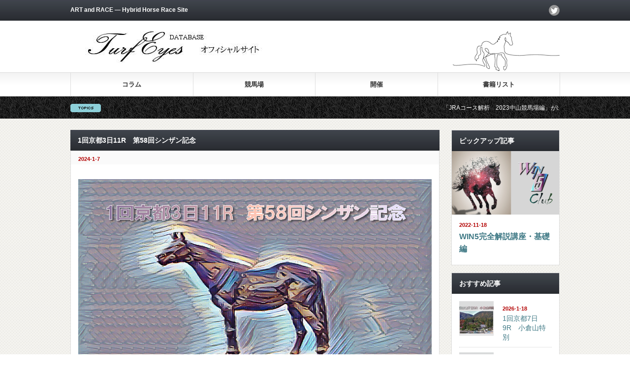

--- FILE ---
content_type: text/html; charset=UTF-8
request_url: https://turfeyes.com/race/24-1kyo3-11r/
body_size: 13487
content:
<!DOCTYPE html PUBLIC "-//W3C//DTD XHTML 1.1//EN" "http://www.w3.org/TR/xhtml11/DTD/xhtml11.dtd">
<!--[if lt IE 9]><html xmlns="http://www.w3.org/1999/xhtml" class="ie"><![endif]-->
<!--[if (gt IE 9)|!(IE)]><!--><html xmlns="http://www.w3.org/1999/xhtml"><!--<![endif]-->
<head profile="http://gmpg.org/xfn/11">
<meta http-equiv="Content-Type" content="text/html; charset=UTF-8" />
<meta http-equiv="X-UA-Compatible" content="IE=edge,chrome=1" />
<meta name="viewport" content="width=device-width" />
<title>1回京都3日11R　第58回シンザン記念</title>
<meta name="description" content="1回京都3日11R　第58回シンザン記念のレース傾向、展開予想と関連データ" />
<link rel="alternate" type="application/rss+xml" title="TuefEyes公式サイト RSS Feed" href="https://turfeyes.com/feed/" />
<link rel="alternate" type="application/atom+xml" title="TuefEyes公式サイト Atom Feed" href="https://turfeyes.com/feed/atom/" />
<link rel="pingback" href="https://turfeyes.com/xmlrpc.php" />


<meta name='robots' content='max-image-preview:large' />
<link rel='dns-prefetch' href='//webfonts.xserver.jp' />
<link rel="alternate" title="oEmbed (JSON)" type="application/json+oembed" href="https://turfeyes.com/wp-json/oembed/1.0/embed?url=https%3A%2F%2Fturfeyes.com%2Frace%2F24-1kyo3-11r%2F" />
<link rel="alternate" title="oEmbed (XML)" type="text/xml+oembed" href="https://turfeyes.com/wp-json/oembed/1.0/embed?url=https%3A%2F%2Fturfeyes.com%2Frace%2F24-1kyo3-11r%2F&#038;format=xml" />

<!-- SEO SIMPLE PACK 3.6.2 -->
<title>1回京都3日11R　第58回シンザン記念 | TuefEyes公式サイト</title>
<meta name="description" content="レース展望 人気馬が強い明け3歳初の京都芝1600m重賞競走。逃げ馬も悪くない。 展開予想 [逃げ]メイショウサチダケ　[先行]ノボリショウリュウ、タイキヴァンクール、タイセイレスポンス 視点 逃げるメイショウサチダケ 関連データ 「京都芝">
<link rel="canonical" href="https://turfeyes.com/race/24-1kyo3-11r/">
<meta property="og:locale" content="ja_JP">
<meta property="og:type" content="article">
<meta property="og:image" content="https://turfeyes.com/wp-content/uploads/2024/01/ic24-1kyo3-11r.png">
<meta property="og:title" content="1回京都3日11R　第58回シンザン記念 | TuefEyes公式サイト">
<meta property="og:description" content="レース展望 人気馬が強い明け3歳初の京都芝1600m重賞競走。逃げ馬も悪くない。 展開予想 [逃げ]メイショウサチダケ　[先行]ノボリショウリュウ、タイキヴァンクール、タイセイレスポンス 視点 逃げるメイショウサチダケ 関連データ 「京都芝">
<meta property="og:url" content="https://turfeyes.com/race/24-1kyo3-11r/">
<meta property="og:site_name" content="TuefEyes公式サイト">
<meta name="twitter:card" content="summary_large_image">
<meta name="twitter:site" content="TurfEyes">
<!-- / SEO SIMPLE PACK -->

<style id='wp-img-auto-sizes-contain-inline-css' type='text/css'>
img:is([sizes=auto i],[sizes^="auto," i]){contain-intrinsic-size:3000px 1500px}
/*# sourceURL=wp-img-auto-sizes-contain-inline-css */
</style>
<style id='wp-emoji-styles-inline-css' type='text/css'>

	img.wp-smiley, img.emoji {
		display: inline !important;
		border: none !important;
		box-shadow: none !important;
		height: 1em !important;
		width: 1em !important;
		margin: 0 0.07em !important;
		vertical-align: -0.1em !important;
		background: none !important;
		padding: 0 !important;
	}
/*# sourceURL=wp-emoji-styles-inline-css */
</style>
<style id='wp-block-library-inline-css' type='text/css'>
:root{--wp-block-synced-color:#7a00df;--wp-block-synced-color--rgb:122,0,223;--wp-bound-block-color:var(--wp-block-synced-color);--wp-editor-canvas-background:#ddd;--wp-admin-theme-color:#007cba;--wp-admin-theme-color--rgb:0,124,186;--wp-admin-theme-color-darker-10:#006ba1;--wp-admin-theme-color-darker-10--rgb:0,107,160.5;--wp-admin-theme-color-darker-20:#005a87;--wp-admin-theme-color-darker-20--rgb:0,90,135;--wp-admin-border-width-focus:2px}@media (min-resolution:192dpi){:root{--wp-admin-border-width-focus:1.5px}}.wp-element-button{cursor:pointer}:root .has-very-light-gray-background-color{background-color:#eee}:root .has-very-dark-gray-background-color{background-color:#313131}:root .has-very-light-gray-color{color:#eee}:root .has-very-dark-gray-color{color:#313131}:root .has-vivid-green-cyan-to-vivid-cyan-blue-gradient-background{background:linear-gradient(135deg,#00d084,#0693e3)}:root .has-purple-crush-gradient-background{background:linear-gradient(135deg,#34e2e4,#4721fb 50%,#ab1dfe)}:root .has-hazy-dawn-gradient-background{background:linear-gradient(135deg,#faaca8,#dad0ec)}:root .has-subdued-olive-gradient-background{background:linear-gradient(135deg,#fafae1,#67a671)}:root .has-atomic-cream-gradient-background{background:linear-gradient(135deg,#fdd79a,#004a59)}:root .has-nightshade-gradient-background{background:linear-gradient(135deg,#330968,#31cdcf)}:root .has-midnight-gradient-background{background:linear-gradient(135deg,#020381,#2874fc)}:root{--wp--preset--font-size--normal:16px;--wp--preset--font-size--huge:42px}.has-regular-font-size{font-size:1em}.has-larger-font-size{font-size:2.625em}.has-normal-font-size{font-size:var(--wp--preset--font-size--normal)}.has-huge-font-size{font-size:var(--wp--preset--font-size--huge)}.has-text-align-center{text-align:center}.has-text-align-left{text-align:left}.has-text-align-right{text-align:right}.has-fit-text{white-space:nowrap!important}#end-resizable-editor-section{display:none}.aligncenter{clear:both}.items-justified-left{justify-content:flex-start}.items-justified-center{justify-content:center}.items-justified-right{justify-content:flex-end}.items-justified-space-between{justify-content:space-between}.screen-reader-text{border:0;clip-path:inset(50%);height:1px;margin:-1px;overflow:hidden;padding:0;position:absolute;width:1px;word-wrap:normal!important}.screen-reader-text:focus{background-color:#ddd;clip-path:none;color:#444;display:block;font-size:1em;height:auto;left:5px;line-height:normal;padding:15px 23px 14px;text-decoration:none;top:5px;width:auto;z-index:100000}html :where(.has-border-color){border-style:solid}html :where([style*=border-top-color]){border-top-style:solid}html :where([style*=border-right-color]){border-right-style:solid}html :where([style*=border-bottom-color]){border-bottom-style:solid}html :where([style*=border-left-color]){border-left-style:solid}html :where([style*=border-width]){border-style:solid}html :where([style*=border-top-width]){border-top-style:solid}html :where([style*=border-right-width]){border-right-style:solid}html :where([style*=border-bottom-width]){border-bottom-style:solid}html :where([style*=border-left-width]){border-left-style:solid}html :where(img[class*=wp-image-]){height:auto;max-width:100%}:where(figure){margin:0 0 1em}html :where(.is-position-sticky){--wp-admin--admin-bar--position-offset:var(--wp-admin--admin-bar--height,0px)}@media screen and (max-width:600px){html :where(.is-position-sticky){--wp-admin--admin-bar--position-offset:0px}}

/*# sourceURL=wp-block-library-inline-css */
</style><style id='wp-block-archives-inline-css' type='text/css'>
.wp-block-archives{box-sizing:border-box}.wp-block-archives-dropdown label{display:block}
/*# sourceURL=https://turfeyes.com/wp-includes/blocks/archives/style.min.css */
</style>
<style id='wp-block-categories-inline-css' type='text/css'>
.wp-block-categories{box-sizing:border-box}.wp-block-categories.alignleft{margin-right:2em}.wp-block-categories.alignright{margin-left:2em}.wp-block-categories.wp-block-categories-dropdown.aligncenter{text-align:center}.wp-block-categories .wp-block-categories__label{display:block;width:100%}
/*# sourceURL=https://turfeyes.com/wp-includes/blocks/categories/style.min.css */
</style>
<style id='wp-block-heading-inline-css' type='text/css'>
h1:where(.wp-block-heading).has-background,h2:where(.wp-block-heading).has-background,h3:where(.wp-block-heading).has-background,h4:where(.wp-block-heading).has-background,h5:where(.wp-block-heading).has-background,h6:where(.wp-block-heading).has-background{padding:1.25em 2.375em}h1.has-text-align-left[style*=writing-mode]:where([style*=vertical-lr]),h1.has-text-align-right[style*=writing-mode]:where([style*=vertical-rl]),h2.has-text-align-left[style*=writing-mode]:where([style*=vertical-lr]),h2.has-text-align-right[style*=writing-mode]:where([style*=vertical-rl]),h3.has-text-align-left[style*=writing-mode]:where([style*=vertical-lr]),h3.has-text-align-right[style*=writing-mode]:where([style*=vertical-rl]),h4.has-text-align-left[style*=writing-mode]:where([style*=vertical-lr]),h4.has-text-align-right[style*=writing-mode]:where([style*=vertical-rl]),h5.has-text-align-left[style*=writing-mode]:where([style*=vertical-lr]),h5.has-text-align-right[style*=writing-mode]:where([style*=vertical-rl]),h6.has-text-align-left[style*=writing-mode]:where([style*=vertical-lr]),h6.has-text-align-right[style*=writing-mode]:where([style*=vertical-rl]){rotate:180deg}
/*# sourceURL=https://turfeyes.com/wp-includes/blocks/heading/style.min.css */
</style>
<style id='wp-block-group-inline-css' type='text/css'>
.wp-block-group{box-sizing:border-box}:where(.wp-block-group.wp-block-group-is-layout-constrained){position:relative}
/*# sourceURL=https://turfeyes.com/wp-includes/blocks/group/style.min.css */
</style>
<style id='global-styles-inline-css' type='text/css'>
:root{--wp--preset--aspect-ratio--square: 1;--wp--preset--aspect-ratio--4-3: 4/3;--wp--preset--aspect-ratio--3-4: 3/4;--wp--preset--aspect-ratio--3-2: 3/2;--wp--preset--aspect-ratio--2-3: 2/3;--wp--preset--aspect-ratio--16-9: 16/9;--wp--preset--aspect-ratio--9-16: 9/16;--wp--preset--color--black: #000000;--wp--preset--color--cyan-bluish-gray: #abb8c3;--wp--preset--color--white: #ffffff;--wp--preset--color--pale-pink: #f78da7;--wp--preset--color--vivid-red: #cf2e2e;--wp--preset--color--luminous-vivid-orange: #ff6900;--wp--preset--color--luminous-vivid-amber: #fcb900;--wp--preset--color--light-green-cyan: #7bdcb5;--wp--preset--color--vivid-green-cyan: #00d084;--wp--preset--color--pale-cyan-blue: #8ed1fc;--wp--preset--color--vivid-cyan-blue: #0693e3;--wp--preset--color--vivid-purple: #9b51e0;--wp--preset--gradient--vivid-cyan-blue-to-vivid-purple: linear-gradient(135deg,rgb(6,147,227) 0%,rgb(155,81,224) 100%);--wp--preset--gradient--light-green-cyan-to-vivid-green-cyan: linear-gradient(135deg,rgb(122,220,180) 0%,rgb(0,208,130) 100%);--wp--preset--gradient--luminous-vivid-amber-to-luminous-vivid-orange: linear-gradient(135deg,rgb(252,185,0) 0%,rgb(255,105,0) 100%);--wp--preset--gradient--luminous-vivid-orange-to-vivid-red: linear-gradient(135deg,rgb(255,105,0) 0%,rgb(207,46,46) 100%);--wp--preset--gradient--very-light-gray-to-cyan-bluish-gray: linear-gradient(135deg,rgb(238,238,238) 0%,rgb(169,184,195) 100%);--wp--preset--gradient--cool-to-warm-spectrum: linear-gradient(135deg,rgb(74,234,220) 0%,rgb(151,120,209) 20%,rgb(207,42,186) 40%,rgb(238,44,130) 60%,rgb(251,105,98) 80%,rgb(254,248,76) 100%);--wp--preset--gradient--blush-light-purple: linear-gradient(135deg,rgb(255,206,236) 0%,rgb(152,150,240) 100%);--wp--preset--gradient--blush-bordeaux: linear-gradient(135deg,rgb(254,205,165) 0%,rgb(254,45,45) 50%,rgb(107,0,62) 100%);--wp--preset--gradient--luminous-dusk: linear-gradient(135deg,rgb(255,203,112) 0%,rgb(199,81,192) 50%,rgb(65,88,208) 100%);--wp--preset--gradient--pale-ocean: linear-gradient(135deg,rgb(255,245,203) 0%,rgb(182,227,212) 50%,rgb(51,167,181) 100%);--wp--preset--gradient--electric-grass: linear-gradient(135deg,rgb(202,248,128) 0%,rgb(113,206,126) 100%);--wp--preset--gradient--midnight: linear-gradient(135deg,rgb(2,3,129) 0%,rgb(40,116,252) 100%);--wp--preset--font-size--small: 13px;--wp--preset--font-size--medium: 20px;--wp--preset--font-size--large: 36px;--wp--preset--font-size--x-large: 42px;--wp--preset--spacing--20: 0.44rem;--wp--preset--spacing--30: 0.67rem;--wp--preset--spacing--40: 1rem;--wp--preset--spacing--50: 1.5rem;--wp--preset--spacing--60: 2.25rem;--wp--preset--spacing--70: 3.38rem;--wp--preset--spacing--80: 5.06rem;--wp--preset--shadow--natural: 6px 6px 9px rgba(0, 0, 0, 0.2);--wp--preset--shadow--deep: 12px 12px 50px rgba(0, 0, 0, 0.4);--wp--preset--shadow--sharp: 6px 6px 0px rgba(0, 0, 0, 0.2);--wp--preset--shadow--outlined: 6px 6px 0px -3px rgb(255, 255, 255), 6px 6px rgb(0, 0, 0);--wp--preset--shadow--crisp: 6px 6px 0px rgb(0, 0, 0);}:where(.is-layout-flex){gap: 0.5em;}:where(.is-layout-grid){gap: 0.5em;}body .is-layout-flex{display: flex;}.is-layout-flex{flex-wrap: wrap;align-items: center;}.is-layout-flex > :is(*, div){margin: 0;}body .is-layout-grid{display: grid;}.is-layout-grid > :is(*, div){margin: 0;}:where(.wp-block-columns.is-layout-flex){gap: 2em;}:where(.wp-block-columns.is-layout-grid){gap: 2em;}:where(.wp-block-post-template.is-layout-flex){gap: 1.25em;}:where(.wp-block-post-template.is-layout-grid){gap: 1.25em;}.has-black-color{color: var(--wp--preset--color--black) !important;}.has-cyan-bluish-gray-color{color: var(--wp--preset--color--cyan-bluish-gray) !important;}.has-white-color{color: var(--wp--preset--color--white) !important;}.has-pale-pink-color{color: var(--wp--preset--color--pale-pink) !important;}.has-vivid-red-color{color: var(--wp--preset--color--vivid-red) !important;}.has-luminous-vivid-orange-color{color: var(--wp--preset--color--luminous-vivid-orange) !important;}.has-luminous-vivid-amber-color{color: var(--wp--preset--color--luminous-vivid-amber) !important;}.has-light-green-cyan-color{color: var(--wp--preset--color--light-green-cyan) !important;}.has-vivid-green-cyan-color{color: var(--wp--preset--color--vivid-green-cyan) !important;}.has-pale-cyan-blue-color{color: var(--wp--preset--color--pale-cyan-blue) !important;}.has-vivid-cyan-blue-color{color: var(--wp--preset--color--vivid-cyan-blue) !important;}.has-vivid-purple-color{color: var(--wp--preset--color--vivid-purple) !important;}.has-black-background-color{background-color: var(--wp--preset--color--black) !important;}.has-cyan-bluish-gray-background-color{background-color: var(--wp--preset--color--cyan-bluish-gray) !important;}.has-white-background-color{background-color: var(--wp--preset--color--white) !important;}.has-pale-pink-background-color{background-color: var(--wp--preset--color--pale-pink) !important;}.has-vivid-red-background-color{background-color: var(--wp--preset--color--vivid-red) !important;}.has-luminous-vivid-orange-background-color{background-color: var(--wp--preset--color--luminous-vivid-orange) !important;}.has-luminous-vivid-amber-background-color{background-color: var(--wp--preset--color--luminous-vivid-amber) !important;}.has-light-green-cyan-background-color{background-color: var(--wp--preset--color--light-green-cyan) !important;}.has-vivid-green-cyan-background-color{background-color: var(--wp--preset--color--vivid-green-cyan) !important;}.has-pale-cyan-blue-background-color{background-color: var(--wp--preset--color--pale-cyan-blue) !important;}.has-vivid-cyan-blue-background-color{background-color: var(--wp--preset--color--vivid-cyan-blue) !important;}.has-vivid-purple-background-color{background-color: var(--wp--preset--color--vivid-purple) !important;}.has-black-border-color{border-color: var(--wp--preset--color--black) !important;}.has-cyan-bluish-gray-border-color{border-color: var(--wp--preset--color--cyan-bluish-gray) !important;}.has-white-border-color{border-color: var(--wp--preset--color--white) !important;}.has-pale-pink-border-color{border-color: var(--wp--preset--color--pale-pink) !important;}.has-vivid-red-border-color{border-color: var(--wp--preset--color--vivid-red) !important;}.has-luminous-vivid-orange-border-color{border-color: var(--wp--preset--color--luminous-vivid-orange) !important;}.has-luminous-vivid-amber-border-color{border-color: var(--wp--preset--color--luminous-vivid-amber) !important;}.has-light-green-cyan-border-color{border-color: var(--wp--preset--color--light-green-cyan) !important;}.has-vivid-green-cyan-border-color{border-color: var(--wp--preset--color--vivid-green-cyan) !important;}.has-pale-cyan-blue-border-color{border-color: var(--wp--preset--color--pale-cyan-blue) !important;}.has-vivid-cyan-blue-border-color{border-color: var(--wp--preset--color--vivid-cyan-blue) !important;}.has-vivid-purple-border-color{border-color: var(--wp--preset--color--vivid-purple) !important;}.has-vivid-cyan-blue-to-vivid-purple-gradient-background{background: var(--wp--preset--gradient--vivid-cyan-blue-to-vivid-purple) !important;}.has-light-green-cyan-to-vivid-green-cyan-gradient-background{background: var(--wp--preset--gradient--light-green-cyan-to-vivid-green-cyan) !important;}.has-luminous-vivid-amber-to-luminous-vivid-orange-gradient-background{background: var(--wp--preset--gradient--luminous-vivid-amber-to-luminous-vivid-orange) !important;}.has-luminous-vivid-orange-to-vivid-red-gradient-background{background: var(--wp--preset--gradient--luminous-vivid-orange-to-vivid-red) !important;}.has-very-light-gray-to-cyan-bluish-gray-gradient-background{background: var(--wp--preset--gradient--very-light-gray-to-cyan-bluish-gray) !important;}.has-cool-to-warm-spectrum-gradient-background{background: var(--wp--preset--gradient--cool-to-warm-spectrum) !important;}.has-blush-light-purple-gradient-background{background: var(--wp--preset--gradient--blush-light-purple) !important;}.has-blush-bordeaux-gradient-background{background: var(--wp--preset--gradient--blush-bordeaux) !important;}.has-luminous-dusk-gradient-background{background: var(--wp--preset--gradient--luminous-dusk) !important;}.has-pale-ocean-gradient-background{background: var(--wp--preset--gradient--pale-ocean) !important;}.has-electric-grass-gradient-background{background: var(--wp--preset--gradient--electric-grass) !important;}.has-midnight-gradient-background{background: var(--wp--preset--gradient--midnight) !important;}.has-small-font-size{font-size: var(--wp--preset--font-size--small) !important;}.has-medium-font-size{font-size: var(--wp--preset--font-size--medium) !important;}.has-large-font-size{font-size: var(--wp--preset--font-size--large) !important;}.has-x-large-font-size{font-size: var(--wp--preset--font-size--x-large) !important;}
/*# sourceURL=global-styles-inline-css */
</style>

<style id='classic-theme-styles-inline-css' type='text/css'>
/*! This file is auto-generated */
.wp-block-button__link{color:#fff;background-color:#32373c;border-radius:9999px;box-shadow:none;text-decoration:none;padding:calc(.667em + 2px) calc(1.333em + 2px);font-size:1.125em}.wp-block-file__button{background:#32373c;color:#fff;text-decoration:none}
/*# sourceURL=/wp-includes/css/classic-themes.min.css */
</style>
<link rel='stylesheet' id='pz-linkcard-css-css' href='//turfeyes.com/wp-content/uploads/pz-linkcard/style/style.min.css?ver=2.5.6.5.2' type='text/css' media='all' />
<link rel='stylesheet' id='parent-style-css' href='https://turfeyes.com/wp-content/themes/gorgeous_tcd013/style.css?ver=6.9' type='text/css' media='all' />
<script type="text/javascript" src="https://turfeyes.com/wp-includes/js/jquery/jquery.min.js?ver=3.7.1" id="jquery-core-js"></script>
<script type="text/javascript" src="https://turfeyes.com/wp-includes/js/jquery/jquery-migrate.min.js?ver=3.4.1" id="jquery-migrate-js"></script>
<script type="text/javascript" src="//webfonts.xserver.jp/js/xserverv3.js?fadein=0&amp;ver=2.0.9" id="typesquare_std-js"></script>
<link rel="https://api.w.org/" href="https://turfeyes.com/wp-json/" /><link rel="alternate" title="JSON" type="application/json" href="https://turfeyes.com/wp-json/wp/v2/posts/18196" /><link rel='shortlink' href='https://turfeyes.com/?p=18196' />
<link rel="icon" href="https://turfeyes.com/wp-content/uploads/2021/09/cropped-turfeyeslogo-32x32.jpg" sizes="32x32" />
<link rel="icon" href="https://turfeyes.com/wp-content/uploads/2021/09/cropped-turfeyeslogo-192x192.jpg" sizes="192x192" />
<link rel="apple-touch-icon" href="https://turfeyes.com/wp-content/uploads/2021/09/cropped-turfeyeslogo-180x180.jpg" />
<meta name="msapplication-TileImage" content="https://turfeyes.com/wp-content/uploads/2021/09/cropped-turfeyeslogo-270x270.jpg" />
		<style type="text/css" id="wp-custom-css">
			p { margin:0 0 1.5em 0; padding:0; line-height:120%; }
.loc-red {    color: #FF0000;}
.loc-blue{color:blue;}
.ex-head {
 padding: 0.25em 0.5em;/*上下 左右の余白*/
  color: #494949;/*文字色*/
  background: transparent;/*背景透明に*/
  border-left: solid 5px #7db4e6;/*左線*/
}
.box-head{
	  padding: 0.4em 0.5em;/*文字の上下 左右の余白*/
  color: #494949;/*文字色*/
  background: #f4f4f4;/*背景色*/
  /*border-left: solid 5px #7db4e6;/*左線*/
  border-bottom: solid 3px #d7d7d7;/*下線*/
}
//レスポンシブテーブル
.tbl-r05 td:first-child {
  background: #fbf5f5;
}
@media screen and (max-width: 640px) {
  .tbl-r05 {
    width: 80%;
  }
  .tbl-r05 .thead {
    display: none;
  }
  .tbl-r05 tr {
    width: 100%;
  }
  .tbl-r05 td {
    display: block;
    text-align: right;
    width: 100%;
  }
  .tbl-r05 td:first-child {
    background: #e9727e;
    color: #fff;
    font-weight: bold;
    text-align: center;
  }
  .tbl-r05 td:before {
    content: attr(data-label);
    float: left;
    font-weight: bold;
    margin-right: 10px;
  }
}
 		</style>
		
<script type="text/javascript" src="https://turfeyes.com/wp-content/themes/gorgeous_tcd013/js/jquery.li-scroller.1.0.js"></script>
<script type="text/javascript">
jQuery(document).ready(function($){
 $("#newslist").liScroll({travelocity: 0.08});
});
</script>


<link rel="stylesheet" href="https://turfeyes.com/wp-content/themes/gorgeous_tcd013/style.css?ver=5.2.1" type="text/css" />
<link rel="stylesheet" href="https://turfeyes.com/wp-content/themes/gorgeous_tcd013/comment-style.css?ver=5.2.1" type="text/css" />

<link rel="stylesheet" media="screen and (min-width:641px)" href="https://turfeyes.com/wp-content/themes/gorgeous_tcd013/style_pc.css?ver=5.2.1" type="text/css" />
<link rel="stylesheet" media="screen and (max-width:640px)" href="https://turfeyes.com/wp-content/themes/gorgeous_tcd013/style_sp.css?ver=5.2.1" type="text/css" />

<link rel="stylesheet" href="https://turfeyes.com/wp-content/themes/gorgeous_child/japanese.css?ver=5.2.1" type="text/css" />

<script type="text/javascript" src="https://turfeyes.com/wp-content/themes/gorgeous_tcd013/js/jscript.js?ver=5.2.1"></script>
<script type="text/javascript" src="https://turfeyes.com/wp-content/themes/gorgeous_tcd013/js/scroll.js?ver=5.2.1"></script>
<script type="text/javascript" src="https://turfeyes.com/wp-content/themes/gorgeous_tcd013/js/comment.js?ver=5.2.1"></script>
<script type="text/javascript" src="https://turfeyes.com/wp-content/themes/gorgeous_tcd013/js/rollover.js?ver=5.2.1"></script>
<!--[if lt IE 9]>
<link id="stylesheet" rel="stylesheet" href="https://turfeyes.com/wp-content/themes/gorgeous_tcd013/style_pc.css?ver=5.2.1" type="text/css" />
<script type="text/javascript" src="https://turfeyes.com/wp-content/themes/gorgeous_tcd013/js/ie.js?ver=5.2.1"></script>
<link rel="stylesheet" href="https://turfeyes.com/wp-content/themes/gorgeous_tcd013/ie.css" type="text/css" />
<![endif]-->

<!--[if IE 7]>
<link rel="stylesheet" href="https://turfeyes.com/wp-content/themes/gorgeous_tcd013/ie7.css" type="text/css" />
<![endif]-->

<style type="text/css">
body { font-size:14px; }

.post a, .custom-html-widget a { color:#3F7985; }
.post a:hover, .custom-html-widget a:hover { color:#003D53; }
</style>

</head>
<body class=" default">

 <div id="header_wrap">
  <div id="header" class="clearfix">

   <!-- site description -->
   <h1 id="site_description">ART and RACE &#8212; Hybrid Horse Race Site</h1>

   <!-- logo -->
   <h2 id="logo" style="top:56px; left:30px;"><a href=" https://turfeyes.com/" title="TuefEyes公式サイト" data-label="TuefEyes公式サイト"><img src="https://turfeyes.com/wp-content/uploads/tcd-w/logo.jpg?1768838514" alt="TuefEyes公式サイト" title="TuefEyes公式サイト" /></a></h2>

   <!-- global menu -->
   <a href="#" class="menu_button">menu</a>
   <div id="global_menu" class="clearfix">
    <ul id="menu-%e3%83%a1%e3%82%a4%e3%83%b3%e3%83%a1%e3%83%8b%e3%83%a5%e3%83%bc" class="menu"><li id="menu-item-30" class="menu-item menu-item-type-taxonomy menu-item-object-category menu-item-has-children menu-item-30"><a href="https://turfeyes.com/category/column/">コラム</a>
<ul class="sub-menu">
	<li id="menu-item-11252" class="menu-item menu-item-type-post_type menu-item-object-post menu-item-11252"><a href="https://turfeyes.com/column/win5-basic03/">WIN5完全解説講座・基礎編Part3</a></li>
	<li id="menu-item-11107" class="menu-item menu-item-type-post_type menu-item-object-post menu-item-11107"><a href="https://turfeyes.com/column/win5-basic02/">WIN5完全解説講座・基礎編Part2</a></li>
	<li id="menu-item-10703" class="menu-item menu-item-type-post_type menu-item-object-post menu-item-10703"><a href="https://turfeyes.com/column/win5-basic01/">WIN5完全解説講座・基礎編</a></li>
	<li id="menu-item-22" class="menu-item menu-item-type-post_type menu-item-object-page menu-item-22"><a href="https://turfeyes.com/data_legend/">データの安定性について</a></li>
	<li id="menu-item-8354" class="menu-item menu-item-type-post_type menu-item-object-post menu-item-8354"><a href="https://turfeyes.com/theory/method-legend/">各種データ指標について</a></li>
	<li id="menu-item-8332" class="menu-item menu-item-type-post_type menu-item-object-post menu-item-8332"><a href="https://turfeyes.com/theory/method-phr/">比出現率（PHR）とは</a></li>
	<li id="menu-item-8355" class="menu-item menu-item-type-post_type menu-item-object-post menu-item-8355"><a href="https://turfeyes.com/theory/method-ar/">合成回収率（AR）とは</a></li>
	<li id="menu-item-8410" class="menu-item menu-item-type-post_type menu-item-object-post menu-item-8410"><a href="https://turfeyes.com/theory/evangels-01/">「偶数枠有利の法則」</a></li>
</ul>
</li>
<li id="menu-item-32" class="menu-item menu-item-type-taxonomy menu-item-object-category menu-item-has-children menu-item-32"><a href="https://turfeyes.com/category/track/">競馬場</a>
<ul class="sub-menu">
	<li id="menu-item-7979" class="menu-item menu-item-type-post_type menu-item-object-page menu-item-has-children menu-item-7979"><a href="https://turfeyes.com/sapporo/">札幌競馬場</a>
	<ul class="sub-menu">
		<li id="menu-item-7987" class="menu-item menu-item-type-post_type menu-item-object-page menu-item-7987"><a href="https://turfeyes.com/sapporo/sap-t1200/">札幌競馬場・芝1200m</a></li>
		<li id="menu-item-7986" class="menu-item menu-item-type-post_type menu-item-object-page menu-item-7986"><a href="https://turfeyes.com/sapporo/sap-t1500/">札幌競馬場・芝1500m</a></li>
		<li id="menu-item-7985" class="menu-item menu-item-type-post_type menu-item-object-page menu-item-7985"><a href="https://turfeyes.com/sapporo/sap-t1800/">札幌競馬場・芝1800m</a></li>
		<li id="menu-item-7984" class="menu-item menu-item-type-post_type menu-item-object-page menu-item-7984"><a href="https://turfeyes.com/sapporo/sap-t2000/">札幌競馬場・芝2000m</a></li>
		<li id="menu-item-7983" class="menu-item menu-item-type-post_type menu-item-object-page menu-item-7983"><a href="https://turfeyes.com/sapporo/sap-t2600/">札幌競馬場・芝2600m</a></li>
		<li id="menu-item-7982" class="menu-item menu-item-type-post_type menu-item-object-page menu-item-7982"><a href="https://turfeyes.com/sapporo/sap-d1000/">札幌競馬場・ダート1000m</a></li>
		<li id="menu-item-7981" class="menu-item menu-item-type-post_type menu-item-object-page menu-item-7981"><a href="https://turfeyes.com/sapporo/sap-d1700/">札幌競馬場・ダート1700m</a></li>
		<li id="menu-item-7980" class="menu-item menu-item-type-post_type menu-item-object-page menu-item-7980"><a href="https://turfeyes.com/sapporo/sap-d2400/">札幌競馬場・ダート2400m</a></li>
	</ul>
</li>
	<li id="menu-item-6903" class="menu-item menu-item-type-post_type menu-item-object-page menu-item-has-children menu-item-6903"><a href="https://turfeyes.com/hakodate/">函館競馬場</a>
	<ul class="sub-menu">
		<li id="menu-item-6911" class="menu-item menu-item-type-post_type menu-item-object-page menu-item-6911"><a href="https://turfeyes.com/hakodate/hak-t1000/">函館競馬場・芝1000m</a></li>
		<li id="menu-item-6910" class="menu-item menu-item-type-post_type menu-item-object-page menu-item-6910"><a href="https://turfeyes.com/hakodate/hak-t1200/">函館競馬場・芝1200m</a></li>
		<li id="menu-item-6909" class="menu-item menu-item-type-post_type menu-item-object-page menu-item-6909"><a href="https://turfeyes.com/hakodate/hak-t1800/">函館競馬場・芝1800m</a></li>
		<li id="menu-item-6908" class="menu-item menu-item-type-post_type menu-item-object-page menu-item-6908"><a href="https://turfeyes.com/hakodate/hak-t2000/">函館競馬場・芝2000m</a></li>
		<li id="menu-item-6907" class="menu-item menu-item-type-post_type menu-item-object-page menu-item-6907"><a href="https://turfeyes.com/hakodate/hak-t2600/">函館競馬場・芝2600m</a></li>
		<li id="menu-item-6906" class="menu-item menu-item-type-post_type menu-item-object-page menu-item-6906"><a href="https://turfeyes.com/hakodate/hak-d1000/">函館競馬場・ダート1000m</a></li>
		<li id="menu-item-6905" class="menu-item menu-item-type-post_type menu-item-object-page menu-item-6905"><a href="https://turfeyes.com/hakodate/hak-d1700/">函館競馬場・ダート1700m</a></li>
		<li id="menu-item-6904" class="menu-item menu-item-type-post_type menu-item-object-page menu-item-6904"><a href="https://turfeyes.com/hakodate/hak-d2400/">函館競馬場・ダート2400m</a></li>
	</ul>
</li>
	<li id="menu-item-1659" class="menu-item menu-item-type-post_type menu-item-object-page menu-item-has-children menu-item-1659"><a href="https://turfeyes.com/fukushima/">福島競馬場</a>
	<ul class="sub-menu">
		<li id="menu-item-1747" class="menu-item menu-item-type-post_type menu-item-object-page menu-item-1747"><a href="https://turfeyes.com/fukushima/fuk-t1000/">福島競馬場・芝1000m</a></li>
		<li id="menu-item-1760" class="menu-item menu-item-type-post_type menu-item-object-page menu-item-1760"><a href="https://turfeyes.com/fukushima/fuk-t1200/">福島競馬場・芝1200m</a></li>
		<li id="menu-item-1764" class="menu-item menu-item-type-post_type menu-item-object-page menu-item-1764"><a href="https://turfeyes.com/fukushima/fuk-t1700/">福島競馬場・芝1700m</a></li>
		<li id="menu-item-1771" class="menu-item menu-item-type-post_type menu-item-object-page menu-item-1771"><a href="https://turfeyes.com/fukushima/fuk-t1800/">福島競馬場・芝1800m</a></li>
		<li id="menu-item-1776" class="menu-item menu-item-type-post_type menu-item-object-page menu-item-1776"><a href="https://turfeyes.com/fukushima/fuk-t2000/">福島競馬場・芝2000m</a></li>
		<li id="menu-item-1780" class="menu-item menu-item-type-post_type menu-item-object-page menu-item-1780"><a href="https://turfeyes.com/fukushima/fuk-t2600/">福島競馬場・芝2600m</a></li>
		<li id="menu-item-1787" class="menu-item menu-item-type-post_type menu-item-object-page menu-item-1787"><a href="https://turfeyes.com/fukushima/fuk-d1000/">福島競馬場・ダート1000m</a></li>
		<li id="menu-item-1791" class="menu-item menu-item-type-post_type menu-item-object-page menu-item-1791"><a href="https://turfeyes.com/fukushima/fuk-d1150/">福島競馬場・ダート1150m</a></li>
		<li id="menu-item-1795" class="menu-item menu-item-type-post_type menu-item-object-page menu-item-1795"><a href="https://turfeyes.com/fukushima/fuk-d1700/">福島競馬場・ダート1700m</a></li>
		<li id="menu-item-1799" class="menu-item menu-item-type-post_type menu-item-object-page menu-item-1799"><a href="https://turfeyes.com/fukushima/fuk-d2400/">福島競馬場・ダート2400m</a></li>
	</ul>
</li>
	<li id="menu-item-716" class="menu-item menu-item-type-post_type menu-item-object-page menu-item-has-children menu-item-716"><a href="https://turfeyes.com/niigata/">新潟競馬場</a>
	<ul class="sub-menu">
		<li id="menu-item-1034" class="menu-item menu-item-type-post_type menu-item-object-page menu-item-1034"><a href="https://turfeyes.com/niigata/nii-t1000/">新潟競馬場・芝1000m</a></li>
		<li id="menu-item-720" class="menu-item menu-item-type-post_type menu-item-object-page menu-item-720"><a href="https://turfeyes.com/niigata/nii-t1200/">新潟競馬場・芝1200m</a></li>
		<li id="menu-item-1040" class="menu-item menu-item-type-post_type menu-item-object-page menu-item-1040"><a href="https://turfeyes.com/niigata/nii-t1400/">新潟競馬場・芝1400m</a></li>
		<li id="menu-item-1039" class="menu-item menu-item-type-post_type menu-item-object-page menu-item-1039"><a href="https://turfeyes.com/niigata/nii-t1600-2/">新潟競馬場・芝1600m</a></li>
		<li id="menu-item-718" class="menu-item menu-item-type-post_type menu-item-object-page menu-item-718"><a href="https://turfeyes.com/niigata/nii-t1800/">新潟競馬場・芝1800m</a></li>
		<li id="menu-item-1048" class="menu-item menu-item-type-post_type menu-item-object-page menu-item-1048"><a href="https://turfeyes.com/niigata/nii-t2000in-2/">新潟競馬場・芝2000m(内回り)</a></li>
		<li id="menu-item-1047" class="menu-item menu-item-type-post_type menu-item-object-page menu-item-1047"><a href="https://turfeyes.com/niigata/nii-t2000out-2/">新潟競馬場・芝2000m(外回り)</a></li>
		<li id="menu-item-1051" class="menu-item menu-item-type-post_type menu-item-object-page menu-item-1051"><a href="https://turfeyes.com/niigata/nii-t2200/">新潟競馬場・芝2200m</a></li>
		<li id="menu-item-717" class="menu-item menu-item-type-post_type menu-item-object-page menu-item-717"><a href="https://turfeyes.com/niigata/nii-t2400/">新潟競馬場・芝2400m</a></li>
		<li id="menu-item-1031" class="menu-item menu-item-type-post_type menu-item-object-page menu-item-1031"><a href="https://turfeyes.com/niigata/nii-d1200/">新潟競馬場・ダート1200m</a></li>
		<li id="menu-item-1030" class="menu-item menu-item-type-post_type menu-item-object-page menu-item-1030"><a href="https://turfeyes.com/niigata/nii-d1800/">新潟競馬場・ダート1800m</a></li>
	</ul>
</li>
	<li id="menu-item-749" class="menu-item menu-item-type-post_type menu-item-object-page menu-item-has-children menu-item-749"><a href="https://turfeyes.com/tokyo/">東京競馬場</a>
	<ul class="sub-menu">
		<li id="menu-item-1101" class="menu-item menu-item-type-post_type menu-item-object-page menu-item-1101"><a href="https://turfeyes.com/tokyo/tok-t1400/">東京競馬場・芝1400m</a></li>
		<li id="menu-item-824" class="menu-item menu-item-type-post_type menu-item-object-page menu-item-824"><a href="https://turfeyes.com/tokyo/tok-t1600/">東京競馬場・芝1600m</a></li>
		<li id="menu-item-1011" class="menu-item menu-item-type-post_type menu-item-object-page menu-item-1011"><a href="https://turfeyes.com/tokyo/tok-t1800/">東京競馬場・芝1800m</a></li>
		<li id="menu-item-820" class="menu-item menu-item-type-post_type menu-item-object-page menu-item-820"><a href="https://turfeyes.com/tokyo/tok-t2000/">東京競馬場・芝2000m</a></li>
		<li id="menu-item-1160" class="menu-item menu-item-type-post_type menu-item-object-page menu-item-1160"><a href="https://turfeyes.com/tokyo/tok-t2300/">東京競馬場・芝2300m</a></li>
		<li id="menu-item-1004" class="menu-item menu-item-type-post_type menu-item-object-page menu-item-1004"><a href="https://turfeyes.com/tokyo/tok-t2400/">東京競馬場・芝2400m</a></li>
		<li id="menu-item-1159" class="menu-item menu-item-type-post_type menu-item-object-page menu-item-1159"><a href="https://turfeyes.com/tokyo/tok-t2500/">東京競馬場・芝2500m</a></li>
		<li id="menu-item-1086" class="menu-item menu-item-type-post_type menu-item-object-page menu-item-1086"><a href="https://turfeyes.com/tokyo/tok-d1300/">東京競馬場・ダート1300m</a></li>
		<li id="menu-item-1089" class="menu-item menu-item-type-post_type menu-item-object-page menu-item-1089"><a href="https://turfeyes.com/tokyo/tok-d1400/">東京競馬場・ダート1400m</a></li>
		<li id="menu-item-832" class="menu-item menu-item-type-post_type menu-item-object-page menu-item-832"><a href="https://turfeyes.com/tokyo/tok-d1600/">東京競馬場・ダート1600m</a></li>
		<li id="menu-item-1098" class="menu-item menu-item-type-post_type menu-item-object-page menu-item-1098"><a href="https://turfeyes.com/tokyo/tok-d2100/">東京競馬場・ダート2100m</a></li>
	</ul>
</li>
	<li id="menu-item-33" class="menu-item menu-item-type-post_type menu-item-object-page menu-item-has-children menu-item-33"><a href="https://turfeyes.com/nakayama/">中山競馬場</a>
	<ul class="sub-menu">
		<li id="menu-item-55" class="menu-item menu-item-type-post_type menu-item-object-page menu-item-55"><a href="https://turfeyes.com/nakayama/nak-t1200m/">中山競馬場・芝1200m</a></li>
		<li id="menu-item-87" class="menu-item menu-item-type-post_type menu-item-object-page menu-item-87"><a href="https://turfeyes.com/nakayama/nak-t1600m/">中山競馬場・芝1600m</a></li>
		<li id="menu-item-90" class="menu-item menu-item-type-post_type menu-item-object-page menu-item-90"><a href="https://turfeyes.com/nakayama/nak-t1800m/">中山競馬場・芝1800m</a></li>
		<li id="menu-item-100" class="menu-item menu-item-type-post_type menu-item-object-page menu-item-100"><a href="https://turfeyes.com/nakayama/nak-t2000m/">中山競馬場・芝2000m</a></li>
		<li id="menu-item-103" class="menu-item menu-item-type-post_type menu-item-object-page menu-item-103"><a href="https://turfeyes.com/nakayama/nak-t2200m/">中山競馬場・芝2200m</a></li>
		<li id="menu-item-441" class="menu-item menu-item-type-post_type menu-item-object-page menu-item-441"><a href="https://turfeyes.com/nakayama/nak-t2500m-2/">中山競馬場・芝2500m</a></li>
		<li id="menu-item-124" class="menu-item menu-item-type-post_type menu-item-object-page menu-item-124"><a href="https://turfeyes.com/nakayama/nak-d1200m/">中山競馬場・ダート1200m</a></li>
		<li id="menu-item-127" class="menu-item menu-item-type-post_type menu-item-object-page menu-item-127"><a href="https://turfeyes.com/nakayama/nak-d1800m/">中山競馬場・ダート1800m</a></li>
		<li id="menu-item-130" class="menu-item menu-item-type-post_type menu-item-object-page menu-item-130"><a href="https://turfeyes.com/nakayama/nak-d2400m/">中山競馬場・ダート2400m</a></li>
	</ul>
</li>
	<li id="menu-item-37" class="menu-item menu-item-type-post_type menu-item-object-page menu-item-has-children menu-item-37"><a href="https://turfeyes.com/chukyo/">中京競馬場</a>
	<ul class="sub-menu">
		<li id="menu-item-182" class="menu-item menu-item-type-post_type menu-item-object-page menu-item-182"><a href="https://turfeyes.com/chukyo/chu-t1200m/">中京競馬場・芝1200m</a></li>
		<li id="menu-item-185" class="menu-item menu-item-type-post_type menu-item-object-page menu-item-185"><a href="https://turfeyes.com/chukyo/chu-t1400m/">中京競馬場・芝1400m</a></li>
		<li id="menu-item-188" class="menu-item menu-item-type-post_type menu-item-object-page menu-item-188"><a href="https://turfeyes.com/chukyo/chu-t1600m/">中京競馬場・芝1600m</a></li>
		<li id="menu-item-191" class="menu-item menu-item-type-post_type menu-item-object-page menu-item-191"><a href="https://turfeyes.com/chukyo/chu-t2000m/">中京競馬場・芝2000m</a></li>
		<li id="menu-item-194" class="menu-item menu-item-type-post_type menu-item-object-page menu-item-194"><a href="https://turfeyes.com/chukyo/chu-t2200m/">中京競馬場・芝2200m</a></li>
		<li id="menu-item-216" class="menu-item menu-item-type-post_type menu-item-object-page menu-item-216"><a href="https://turfeyes.com/chukyo/chu-d1200m/">中京競馬場・ダート1200m</a></li>
		<li id="menu-item-219" class="menu-item menu-item-type-post_type menu-item-object-page menu-item-219"><a href="https://turfeyes.com/chukyo/chu-d1400m/">中京競馬場・ダート1400m</a></li>
		<li id="menu-item-225" class="menu-item menu-item-type-post_type menu-item-object-page menu-item-225"><a href="https://turfeyes.com/chukyo/chu-d1800m/">中京競馬場・ダート1800m</a></li>
		<li id="menu-item-228" class="menu-item menu-item-type-post_type menu-item-object-page menu-item-228"><a href="https://turfeyes.com/chukyo/chu-d1900m/">中京競馬場・ダート1900m</a></li>
	</ul>
</li>
	<li id="menu-item-914" class="menu-item menu-item-type-post_type menu-item-object-page menu-item-has-children menu-item-914"><a href="https://turfeyes.com/hanshin/">阪神競馬場</a>
	<ul class="sub-menu">
		<li id="menu-item-1167" class="menu-item menu-item-type-post_type menu-item-object-page menu-item-1167"><a href="https://turfeyes.com/hanshin/han-t1200/">阪神競馬場・芝1200m</a></li>
		<li id="menu-item-991" class="menu-item menu-item-type-post_type menu-item-object-page menu-item-991"><a href="https://turfeyes.com/hanshin/han-t1400/">阪神競馬場・芝1400m</a></li>
		<li id="menu-item-1166" class="menu-item menu-item-type-post_type menu-item-object-page menu-item-1166"><a href="https://turfeyes.com/hanshin/han-t1600/">阪神競馬場・芝1600m</a></li>
		<li id="menu-item-1121" class="menu-item menu-item-type-post_type menu-item-object-page menu-item-1121"><a href="https://turfeyes.com/hanshin/han-t1800/">阪神競馬場・芝1800m</a></li>
		<li id="menu-item-1120" class="menu-item menu-item-type-post_type menu-item-object-page menu-item-1120"><a href="https://turfeyes.com/hanshin/han-t2000/">阪神競馬場・芝2000m</a></li>
		<li id="menu-item-994" class="menu-item menu-item-type-post_type menu-item-object-page menu-item-994"><a href="https://turfeyes.com/hanshin/han-t2200/">阪神競馬場・芝2200m</a></li>
		<li id="menu-item-997" class="menu-item menu-item-type-post_type menu-item-object-page menu-item-997"><a href="https://turfeyes.com/hanshin/han-t2400/">阪神競馬場・芝2400m</a></li>
		<li id="menu-item-1154" class="menu-item menu-item-type-post_type menu-item-object-page menu-item-1154"><a href="https://turfeyes.com/hanshin/han-d1200/">阪神競馬場・ダート1200m</a></li>
		<li id="menu-item-1153" class="menu-item menu-item-type-post_type menu-item-object-page menu-item-1153"><a href="https://turfeyes.com/hanshin/han-d1400/">阪神競馬場・ダート1400m</a></li>
		<li id="menu-item-1025" class="menu-item menu-item-type-post_type menu-item-object-page menu-item-1025"><a href="https://turfeyes.com/hanshin/han-d1800/">阪神競馬場・ダート1800m</a></li>
		<li id="menu-item-1152" class="menu-item menu-item-type-post_type menu-item-object-page menu-item-1152"><a href="https://turfeyes.com/hanshin/han-d2000/">阪神競馬場・ダート2000m</a></li>
	</ul>
</li>
	<li id="menu-item-3381" class="menu-item menu-item-type-post_type menu-item-object-page menu-item-has-children menu-item-3381"><a href="https://turfeyes.com/kokura/">小倉競馬場</a>
	<ul class="sub-menu">
		<li id="menu-item-3388" class="menu-item menu-item-type-post_type menu-item-object-page menu-item-3388"><a href="https://turfeyes.com/kokura/kok-t1200m/">小倉競馬場・芝1200m</a></li>
		<li id="menu-item-3387" class="menu-item menu-item-type-post_type menu-item-object-page menu-item-3387"><a href="https://turfeyes.com/kokura/kok-t1800m/">小倉競馬場・芝1800m</a></li>
		<li id="menu-item-3386" class="menu-item menu-item-type-post_type menu-item-object-page menu-item-3386"><a href="https://turfeyes.com/kokura/kok-t2000m/">小倉競馬場・芝2000m</a></li>
		<li id="menu-item-3385" class="menu-item menu-item-type-post_type menu-item-object-page menu-item-3385"><a href="https://turfeyes.com/kokura/kok-t2600m/">小倉競馬場・芝2600m</a></li>
		<li id="menu-item-3384" class="menu-item menu-item-type-post_type menu-item-object-page menu-item-3384"><a href="https://turfeyes.com/kokura/kok-d1000m/">小倉競馬場・ダート1000m</a></li>
		<li id="menu-item-3383" class="menu-item menu-item-type-post_type menu-item-object-page menu-item-3383"><a href="https://turfeyes.com/kokura/kok-d1700m/">小倉競馬場・ダート1700m</a></li>
		<li id="menu-item-3382" class="menu-item menu-item-type-post_type menu-item-object-page menu-item-3382"><a href="https://turfeyes.com/kokura/kok-d2400m/">小倉競馬場・ダート2400m</a></li>
	</ul>
</li>
</ul>
</li>
<li id="menu-item-1372" class="menu-item menu-item-type-taxonomy menu-item-object-category menu-item-has-children menu-item-1372"><a href="https://turfeyes.com/category/meeting/">開催</a>
<ul class="sub-menu">
	<li id="menu-item-28677" class="menu-item menu-item-type-post_type menu-item-object-post menu-item-28677"><a href="https://turfeyes.com/meeting/2026-1-18/">2026年1月18日の特別レース</a></li>
	<li id="menu-item-28648" class="menu-item menu-item-type-post_type menu-item-object-post menu-item-28648"><a href="https://turfeyes.com/meeting/2026-1-17/">2026年1月17日の特別レース</a></li>
	<li id="menu-item-28612" class="menu-item menu-item-type-post_type menu-item-object-post menu-item-28612"><a href="https://turfeyes.com/meeting/2026-1-12/">2026年1月12日の特別レース</a></li>
	<li id="menu-item-28583" class="menu-item menu-item-type-post_type menu-item-object-post menu-item-28583"><a href="https://turfeyes.com/meeting/2026-1-11/">2026年1月11日の特別レース</a></li>
	<li id="menu-item-28554" class="menu-item menu-item-type-post_type menu-item-object-post menu-item-28554"><a href="https://turfeyes.com/meeting/2026-1-10/">2026年1月10日の特別レース</a></li>
	<li id="menu-item-28519" class="menu-item menu-item-type-post_type menu-item-object-post menu-item-28519"><a href="https://turfeyes.com/meeting/2026-1-5/">2026年1月5日の特別レース</a></li>
	<li id="menu-item-28501" class="menu-item menu-item-type-post_type menu-item-object-post menu-item-28501"><a href="https://turfeyes.com/meeting/2026%e5%b9%b41%e6%9c%884%e6%97%a5%e3%81%ae%e7%89%b9%e5%88%a5%e3%83%ac%e3%83%bc%e3%82%b9/">2026年1月4日の特別レース</a></li>
</ul>
</li>
<li id="menu-item-9517" class="menu-item menu-item-type-post_type menu-item-object-page menu-item-has-children menu-item-9517"><a href="https://turfeyes.com/library/">書籍リスト</a>
<ul class="sub-menu">
	<li id="menu-item-10281" class="menu-item menu-item-type-post_type menu-item-object-page menu-item-10281"><a href="https://turfeyes.com/library/epub-tokyo/">JRAコース解析　東京競馬場編 2023 Version</a></li>
	<li id="menu-item-9518" class="menu-item menu-item-type-post_type menu-item-object-page menu-item-9518"><a href="https://turfeyes.com/library/epub-nakayama/">JRAコース解析　中山競馬場編 2023 Version</a></li>
	<li id="menu-item-9536" class="menu-item menu-item-type-post_type menu-item-object-page menu-item-9536"><a href="https://turfeyes.com/library/epub-chukyo/">JRAコース解析　中京競馬場編 2023 Version</a></li>
	<li id="menu-item-10860" class="menu-item menu-item-type-post_type menu-item-object-page menu-item-10860"><a href="https://turfeyes.com/library/epub-hanshin/">JRAコース解析　阪神競馬場編 2023 Version</a></li>
	<li id="menu-item-9519" class="menu-item menu-item-type-post_type menu-item-object-page menu-item-9519"><a href="https://turfeyes.com/library/epub-kokura/">JRAコース解析　小倉競馬場編 2023 Version</a></li>
</ul>
</li>
</ul>   </div>

   <!-- news ticker -->
      <div id="news_ticker">
        <ul id="newslist">
          <li><a href="https://turfeyes.com/library/epub-nakayama/">「JRAコース解析　2023中山競馬場編」が出版されました</a></li>
               <li><a href="https://turfeyes.com/library/epub-hanshin/">「JRAコース解析　2023阪神競馬場編」が出版されました</a></li>
                        </ul>
       </div>
   
   <!-- social button -->
      <ul id="social_link" class="clearfix">
            <li class="twitter"><a class="target_blank" href="https://twitter.com/TurfEyes">twitter</a></li>
           </ul>
   
   <!-- banner -->
         <div id="header_banner">
         <a href="" class="target_blank"><img src="https://turfeyes.com/wp-content/uploads/tcd-w/login2.png" alt="" title="" /></a>
       </div>
      
  </div><!-- END #header -->
 </div><!-- END #header_wrap -->

 <!-- smartphone banner -->
 
 <div id="contents" class="clearfix">

<div id="main_col">


<h2 class="headline1" id="page_headline">1回京都3日11R　第58回シンザン記念</h2>

 <div id="content" class="clearfix">

  
    <ul id="single_meta" class="clearfix">
   <li class="date">2024-1-7</li>              </ul>
  
  <div class="post clearfix">

   <!-- sns button top -->
      <!-- /sns button top -->

         
   <div class="post_image"><img width="800" height="494" src="https://turfeyes.com/wp-content/uploads/2024/01/ic24-1kyo3-11r.png" class="attachment-large size-large wp-post-image" alt="" decoding="async" fetchpriority="high" srcset="https://turfeyes.com/wp-content/uploads/2024/01/ic24-1kyo3-11r.png 800w, https://turfeyes.com/wp-content/uploads/2024/01/ic24-1kyo3-11r-300x185.png 300w, https://turfeyes.com/wp-content/uploads/2024/01/ic24-1kyo3-11r-768x474.png 768w" sizes="(max-width: 800px) 100vw, 800px" /></div>
   <h2 class="box-head">レース展望</h2>
<p>人気馬が強い明け3歳初の京都芝1600m重賞競走。逃げ馬も悪くない。</p>
<h3 class="ex-head">展開予想</h3>
<p>[逃げ]メイショウサチダケ　[先行]ノボリショウリュウ、タイキヴァンクール、タイセイレスポンス</p>
<h3 class="ex-head">視点</h3>
<p>逃げるメイショウサチダケ</p>
<h2 class="box-head">関連データ</h2>
<h3 class="ex-head">「京都芝1600m」成績情報</h3>
<p>レース数:473<br />
[1番人気]　成績=(135,93,63,182)　勝率=28.5%　単勝回収率=70.5%　複勝率=61.5%　複勝回収率=82.3%<br />
[2番人気]　成績=(79,87,59,248)　勝率=16.7%　単勝回収率=70.5%　複勝率=47.6%　複勝回収率=78.0%<br />
[3番人気]　成績=(56,64,69,284)　勝率=11.8%　単勝回収率=75.7%　複勝率=40.0%　複勝回収率=83.1%<br />
[逃げ馬]　成績=(65,45,37,326)　勝率=13.7%　単勝回収率=222.0%　複勝率=31.1%　複勝回収率=135.5%<br />
[先行馬]　成績=(154,154,133,978)　勝率=10.9%　単勝回収率=107.8%　複勝率=31.1%　複勝回収率=102.3%<br />
[単勝]　配当最高値：13500　10倍以上：130回(27.5%)　20倍以上：59回(12.5%)</p>
<h3 class="ex-head">「京都芝1600m・サラ系３歳 オープン」成績情報</h3>
<p>レース数:40<br />
[1番人気]　成績=(15,6,4,15)　勝率=37.5%　単勝回収率=92.5%　複勝率=62.5%　複勝回収率=80.8%<br />
[2番人気]　成績=(9,10,6,15)　勝率=22.5%　単勝回収率=91.5%　複勝率=62.5%　複勝回収率=96.5%<br />
[3番人気]　成績=(5,3,5,27)　勝率=12.5%　単勝回収率=77.5%　複勝率=32.5%　複勝回収率=63.8%<br />
[逃げ馬]　成績=(8,3,2,27)　勝率=20.0%　単勝回収率=194.3%　複勝率=32.5%　複勝回収率=111.0%<br />
[先行馬]　成績=(13,15,15,77)　勝率=10.8%　単勝回収率=97.0%　複勝率=35.8%　複勝回収率=91.5%<br />
[単勝]　配当最高値：5210　10倍以上：7回(17.5%)　20倍以上：5回(12.5%)</p>
<h2 class="box-head">レース名と画像の由来</h2>
<p>「シンザン」は、史上初の5冠馬。画像は、シンザンの馬体の彫刻風イメージ。</p>
   
         
   <!-- sns button bottom -->
      <div style="clear:both; margin:40px 0 20px;">
   
<!--Type1-->

<div id="share_top1">

 

<div class="sns">
<ul class="type1 clearfix">
<!--Twitterボタン-->
<li class="twitter">
<a href="http://twitter.com/share?text=1%E5%9B%9E%E4%BA%AC%E9%83%BD3%E6%97%A511R%E3%80%80%E7%AC%AC58%E5%9B%9E%E3%82%B7%E3%83%B3%E3%82%B6%E3%83%B3%E8%A8%98%E5%BF%B5&url=https%3A%2F%2Fturfeyes.com%2Frace%2F24-1kyo3-11r%2F&via=TurfEyes&tw_p=tweetbutton&related=TurfEyes" onclick="javascript:window.open(this.href, '', 'menubar=no,toolbar=no,resizable=yes,scrollbars=yes,height=400,width=600');return false;"><i class="icon-twitter"></i><span class="ttl">Tweet</span><span class="share-count"></span></a></li>

<!--Facebookボタン-->
<li class="facebook">
<a href="//www.facebook.com/sharer/sharer.php?u=https://turfeyes.com/race/24-1kyo3-11r/&amp;t=1%E5%9B%9E%E4%BA%AC%E9%83%BD3%E6%97%A511R%E3%80%80%E7%AC%AC58%E5%9B%9E%E3%82%B7%E3%83%B3%E3%82%B6%E3%83%B3%E8%A8%98%E5%BF%B5" class="facebook-btn-icon-link" target="blank" rel="nofollow"><i class="icon-facebook"></i><span class="ttl">Share</span><span class="share-count"></span></a></li>

<!--Hatebuボタン-->
<li class="hatebu">
<a href="http://b.hatena.ne.jp/add?mode=confirm&url=https%3A%2F%2Fturfeyes.com%2Frace%2F24-1kyo3-11r%2F" onclick="javascript:window.open(this.href, '', 'menubar=no,toolbar=no,resizable=yes,scrollbars=yes,height=400,width=510');return false;" ><i class="icon-hatebu"></i><span class="ttl">Hatena</span><span class="share-count"></span></a></li>





</ul>
</div>

</div>


<!--Type2-->

<!--Type3-->

<!--Type4-->

<!--Type5-->
   </div>
      <!-- /sns button bottom -->

  </div><!-- END .post -->

  <!-- author info -->
  
  
  
  
    <div id="previous_next_post" class="clearfix">
   <p id="previous_post"><a href="https://turfeyes.com/race/24-1nak3-10r/" rel="prev">1回中山3日10R　招福ステークス</a></p>
   <p id="next_post"><a href="https://turfeyes.com/race/24-1nak3-11r/" rel="next">1回中山3日11R　カーバンクルステークス</a></p>
  </div>
  
 </div><!-- END #content -->

 <div class="page_navi clearfix">
<p class="back"><a href="https://turfeyes.com/">トップページに戻る</a></p>
</div>

</div><!-- END #main_col -->


<div id="side_col">

 <!-- smartphone banner -->
 
 
             <div id="side_widget1">
      <div class="side_widget clearfix pickup_widget" id="pickup_widget-2">
<h3 class="side_headline">ピックアップ記事</h3>
   <a class="image" href="https://turfeyes.com/column/win5-basic01/"><img width="320" height="190" src="https://turfeyes.com/wp-content/uploads/2022/09/Win5Club-320x190.png" class="attachment-mid_size size-mid_size wp-post-image" alt="" decoding="async" loading="lazy" /></a>
   <p class="date">2022-11-18</p>   <h4 class="title"><a href="https://turfeyes.com/column/win5-basic01/">WIN5完全解説講座・基礎編</a></h4>
      </div>
<div class="side_widget clearfix recommend_widget" id="recommend_widget-3">
<h3 class="side_headline">おすすめ記事</h3>
<ul>
  <li class="clearfix">
  <a class="image" href="https://turfeyes.com/race/26-1kyo7-9r/"><img width="150" height="150" src="https://turfeyes.com/wp-content/uploads/2026/01/ic26-1kyo7-9r-150x150.png" class="attachment-small_size size-small_size wp-post-image" alt="" decoding="async" loading="lazy" srcset="https://turfeyes.com/wp-content/uploads/2026/01/ic26-1kyo7-9r-150x150.png 150w, https://turfeyes.com/wp-content/uploads/2026/01/ic26-1kyo7-9r-120x120.png 120w" sizes="auto, (max-width: 150px) 100vw, 150px" /></a>
  <div class="info">
   <p class="date">2026-1-18</p>
   <a class="title" href="https://turfeyes.com/race/26-1kyo7-9r/">1回京都7日9R　小倉山特別</a>
  </div>
 </li>
  <li class="clearfix">
  <a class="image" href="https://turfeyes.com/race/26-1nak7-11r/"><img width="150" height="150" src="https://turfeyes.com/wp-content/uploads/2026/01/ic26-1nak7-11r-150x150.png" class="attachment-small_size size-small_size wp-post-image" alt="" decoding="async" loading="lazy" srcset="https://turfeyes.com/wp-content/uploads/2026/01/ic26-1nak7-11r-150x150.png 150w, https://turfeyes.com/wp-content/uploads/2026/01/ic26-1nak7-11r-120x120.png 120w" sizes="auto, (max-width: 150px) 100vw, 150px" /></a>
  <div class="info">
   <p class="date">2026-1-18</p>
   <a class="title" href="https://turfeyes.com/race/26-1nak7-11r/">1回中山7日11R　第66回京成杯</a>
  </div>
 </li>
  <li class="clearfix">
  <a class="image" href="https://turfeyes.com/race/26-1kyo7-11r/"><img width="150" height="150" src="https://turfeyes.com/wp-content/uploads/2026/01/ic26-1kyo7-11r-150x150.png" class="attachment-small_size size-small_size wp-post-image" alt="" decoding="async" loading="lazy" srcset="https://turfeyes.com/wp-content/uploads/2026/01/ic26-1kyo7-11r-150x150.png 150w, https://turfeyes.com/wp-content/uploads/2026/01/ic26-1kyo7-11r-120x120.png 120w" sizes="auto, (max-width: 150px) 100vw, 150px" /></a>
  <div class="info">
   <p class="date">2026-1-18</p>
   <a class="title" href="https://turfeyes.com/race/26-1kyo7-11r/">1回京都7日11R　第73回日経新春杯</a>
  </div>
 </li>
 </ul>
</div>
<div class="side_widget clearfix recommend_widget2" id="recommend_widget2-2">
<h3 class="side_headline">ライブラリー</h3>
<ul>
  <li class="clearfix">
  <a class="image" href="https://turfeyes.com/jockey/jockey-01-notice/"><img width="150" height="150" src="https://turfeyes.com/wp-content/uploads/2022/09/JockeyAnalysis-01-150x150.png" class="attachment-small_size size-small_size wp-post-image" alt="" decoding="async" loading="lazy" srcset="https://turfeyes.com/wp-content/uploads/2022/09/JockeyAnalysis-01-150x150.png 150w, https://turfeyes.com/wp-content/uploads/2022/09/JockeyAnalysis-01-120x120.png 120w" sizes="auto, (max-width: 150px) 100vw, 150px" /></a>
  <div class="info">
   <p class="date">2022-9-2</p>
   <a class="title" href="https://turfeyes.com/jockey/jockey-01-notice/">「JRA騎手解析 Vol.1 ルメールvs.川田編」発売のお知らせ</a>
  </div>
 </li>
  <li class="clearfix">
  <a class="image" href="https://turfeyes.com/jockey/jockey-04-notice/"><img width="150" height="150" src="https://turfeyes.com/wp-content/uploads/2023/02/JockeyAnalysis-04-150x150.png" class="attachment-small_size size-small_size wp-post-image" alt="" decoding="async" loading="lazy" srcset="https://turfeyes.com/wp-content/uploads/2023/02/JockeyAnalysis-04-150x150.png 150w, https://turfeyes.com/wp-content/uploads/2023/02/JockeyAnalysis-04-120x120.png 120w" sizes="auto, (max-width: 150px) 100vw, 150px" /></a>
  <div class="info">
   <p class="date">2023-2-23</p>
   <a class="title" href="https://turfeyes.com/jockey/jockey-04-notice/">「JRA騎手解析 Vol.4 古川奈穂編」発売のお知らせ</a>
  </div>
 </li>
  <li class="clearfix">
  <a class="image" href="https://turfeyes.com/jockey/jockey-02-notice/"><img width="150" height="150" src="https://turfeyes.com/wp-content/uploads/2023/02/JockeyAnalysis-02-150x150.png" class="attachment-small_size size-small_size wp-post-image" alt="" decoding="async" loading="lazy" srcset="https://turfeyes.com/wp-content/uploads/2023/02/JockeyAnalysis-02-150x150.png 150w, https://turfeyes.com/wp-content/uploads/2023/02/JockeyAnalysis-02-120x120.png 120w" sizes="auto, (max-width: 150px) 100vw, 150px" /></a>
  <div class="info">
   <p class="date">2023-2-22</p>
   <a class="title" href="https://turfeyes.com/jockey/jockey-02-notice/">「JRA騎手解析 Vol.2 U25ベスト4編」発売のお知らせ</a>
  </div>
 </li>
  <li class="clearfix">
  <a class="image" href="https://turfeyes.com/jockey/jockey-03-notice/"><img width="150" height="150" src="https://turfeyes.com/wp-content/uploads/2023/02/JockeyAnalysis-03-150x150.png" class="attachment-small_size size-small_size wp-post-image" alt="" decoding="async" loading="lazy" srcset="https://turfeyes.com/wp-content/uploads/2023/02/JockeyAnalysis-03-150x150.png 150w, https://turfeyes.com/wp-content/uploads/2023/02/JockeyAnalysis-03-120x120.png 120w" sizes="auto, (max-width: 150px) 100vw, 150px" /></a>
  <div class="info">
   <p class="date">2023-2-23</p>
   <a class="title" href="https://turfeyes.com/jockey/jockey-03-notice/">「JRA騎手解析 Vol.3 今村聖奈編」発売のお知らせ</a>
  </div>
 </li>
 </ul>
</div>
     </div>
        
 
</div>

 </div><!-- END #contents -->

 <a id="return_top" href="#header">ページ上部へ戻る</a>

 <div id="footer_wrap">
  <div id="footer" class="clearfix">

         <div id="footer_widget_area">
    <div id="footer_widget">
     <div class="footer_widget clearfix widget_block" id="block-5">
<div class="wp-block-group"><div class="wp-block-group__inner-container is-layout-flow wp-block-group-is-layout-flow"><h2 class="wp-block-heading">アーカイブ</h2><ul class="wp-block-archives-list wp-block-archives">	<li><a href='https://turfeyes.com/2026/'>2026</a></li>
	<li><a href='https://turfeyes.com/2025/'>2025</a></li>
	<li><a href='https://turfeyes.com/2024/'>2024</a></li>
	<li><a href='https://turfeyes.com/2023/'>2023</a></li>
	<li><a href='https://turfeyes.com/2022/'>2022</a></li>
</ul></div></div></div>
<div class="footer_widget clearfix widget_block" id="block-6">
<div class="wp-block-group"><div class="wp-block-group__inner-container is-layout-flow wp-block-group-is-layout-flow"><h2 class="wp-block-heading">カテゴリー</h2><ul class="wp-block-categories-list wp-block-categories">	<li class="cat-item cat-item-11"><a href="https://turfeyes.com/category/column/">コラム</a>
</li>
	<li class="cat-item cat-item-8"><a href="https://turfeyes.com/category/topics/">トピックス</a>
</li>
	<li class="cat-item cat-item-9"><a href="https://turfeyes.com/category/race/">レース</a>
</li>
	<li class="cat-item cat-item-10"><a href="https://turfeyes.com/category/theory/">理論</a>
</li>
	<li class="cat-item cat-item-12"><a href="https://turfeyes.com/category/meeting/">開催</a>
</li>
	<li class="cat-item cat-item-5"><a href="https://turfeyes.com/category/jockey/">騎手</a>
</li>
</ul></div></div></div>
    </div>
   </div>
      
   <!-- logo -->
   <div id='footer_logo_text_area'>
<h3 id="footer_logo_text"><a href="https://turfeyes.com/">TuefEyes公式サイト</a></h3>
<h4 id="footer_description">ART and RACE --- Hybrid Horse Race Site</h4>
<div id='footer_description2'>
<p>©ターフアイズ・プロジェクト,2021-2025</p>
</div>
</div>

  </div><!-- END #footer -->
 </div><!-- END #footer_wrap -->

 <div id="copyright">
  <p>Copyright &copy;&nbsp; <a href="https://turfeyes.com/">TuefEyes公式サイト</a> All rights reserved.</p>
 </div>

  <!-- facebook share button code -->
 <div id="fb-root"></div>
 <script>
 (function(d, s, id) {
   var js, fjs = d.getElementsByTagName(s)[0];
   if (d.getElementById(id)) return;
   js = d.createElement(s); js.id = id;
   js.src = "//connect.facebook.net/ja_JP/sdk.js#xfbml=1&version=v2.5";
   fjs.parentNode.insertBefore(js, fjs);
 }(document, 'script', 'facebook-jssdk'));
 </script>
 
<script type="speculationrules">
{"prefetch":[{"source":"document","where":{"and":[{"href_matches":"/*"},{"not":{"href_matches":["/wp-*.php","/wp-admin/*","/wp-content/uploads/*","/wp-content/*","/wp-content/plugins/*","/wp-content/themes/gorgeous_child/*","/wp-content/themes/gorgeous_tcd013/*","/*\\?(.+)"]}},{"not":{"selector_matches":"a[rel~=\"nofollow\"]"}},{"not":{"selector_matches":".no-prefetch, .no-prefetch a"}}]},"eagerness":"conservative"}]}
</script>
<script type="text/javascript" src="https://turfeyes.com/wp-includes/js/comment-reply.min.js?ver=6.9" id="comment-reply-js" async="async" data-wp-strategy="async" fetchpriority="low"></script>
<script id="wp-emoji-settings" type="application/json">
{"baseUrl":"https://s.w.org/images/core/emoji/17.0.2/72x72/","ext":".png","svgUrl":"https://s.w.org/images/core/emoji/17.0.2/svg/","svgExt":".svg","source":{"concatemoji":"https://turfeyes.com/wp-includes/js/wp-emoji-release.min.js?ver=6.9"}}
</script>
<script type="module">
/* <![CDATA[ */
/*! This file is auto-generated */
const a=JSON.parse(document.getElementById("wp-emoji-settings").textContent),o=(window._wpemojiSettings=a,"wpEmojiSettingsSupports"),s=["flag","emoji"];function i(e){try{var t={supportTests:e,timestamp:(new Date).valueOf()};sessionStorage.setItem(o,JSON.stringify(t))}catch(e){}}function c(e,t,n){e.clearRect(0,0,e.canvas.width,e.canvas.height),e.fillText(t,0,0);t=new Uint32Array(e.getImageData(0,0,e.canvas.width,e.canvas.height).data);e.clearRect(0,0,e.canvas.width,e.canvas.height),e.fillText(n,0,0);const a=new Uint32Array(e.getImageData(0,0,e.canvas.width,e.canvas.height).data);return t.every((e,t)=>e===a[t])}function p(e,t){e.clearRect(0,0,e.canvas.width,e.canvas.height),e.fillText(t,0,0);var n=e.getImageData(16,16,1,1);for(let e=0;e<n.data.length;e++)if(0!==n.data[e])return!1;return!0}function u(e,t,n,a){switch(t){case"flag":return n(e,"\ud83c\udff3\ufe0f\u200d\u26a7\ufe0f","\ud83c\udff3\ufe0f\u200b\u26a7\ufe0f")?!1:!n(e,"\ud83c\udde8\ud83c\uddf6","\ud83c\udde8\u200b\ud83c\uddf6")&&!n(e,"\ud83c\udff4\udb40\udc67\udb40\udc62\udb40\udc65\udb40\udc6e\udb40\udc67\udb40\udc7f","\ud83c\udff4\u200b\udb40\udc67\u200b\udb40\udc62\u200b\udb40\udc65\u200b\udb40\udc6e\u200b\udb40\udc67\u200b\udb40\udc7f");case"emoji":return!a(e,"\ud83e\u1fac8")}return!1}function f(e,t,n,a){let r;const o=(r="undefined"!=typeof WorkerGlobalScope&&self instanceof WorkerGlobalScope?new OffscreenCanvas(300,150):document.createElement("canvas")).getContext("2d",{willReadFrequently:!0}),s=(o.textBaseline="top",o.font="600 32px Arial",{});return e.forEach(e=>{s[e]=t(o,e,n,a)}),s}function r(e){var t=document.createElement("script");t.src=e,t.defer=!0,document.head.appendChild(t)}a.supports={everything:!0,everythingExceptFlag:!0},new Promise(t=>{let n=function(){try{var e=JSON.parse(sessionStorage.getItem(o));if("object"==typeof e&&"number"==typeof e.timestamp&&(new Date).valueOf()<e.timestamp+604800&&"object"==typeof e.supportTests)return e.supportTests}catch(e){}return null}();if(!n){if("undefined"!=typeof Worker&&"undefined"!=typeof OffscreenCanvas&&"undefined"!=typeof URL&&URL.createObjectURL&&"undefined"!=typeof Blob)try{var e="postMessage("+f.toString()+"("+[JSON.stringify(s),u.toString(),c.toString(),p.toString()].join(",")+"));",a=new Blob([e],{type:"text/javascript"});const r=new Worker(URL.createObjectURL(a),{name:"wpTestEmojiSupports"});return void(r.onmessage=e=>{i(n=e.data),r.terminate(),t(n)})}catch(e){}i(n=f(s,u,c,p))}t(n)}).then(e=>{for(const n in e)a.supports[n]=e[n],a.supports.everything=a.supports.everything&&a.supports[n],"flag"!==n&&(a.supports.everythingExceptFlag=a.supports.everythingExceptFlag&&a.supports[n]);var t;a.supports.everythingExceptFlag=a.supports.everythingExceptFlag&&!a.supports.flag,a.supports.everything||((t=a.source||{}).concatemoji?r(t.concatemoji):t.wpemoji&&t.twemoji&&(r(t.twemoji),r(t.wpemoji)))});
//# sourceURL=https://turfeyes.com/wp-includes/js/wp-emoji-loader.min.js
/* ]]> */
</script>
</body>
</html>